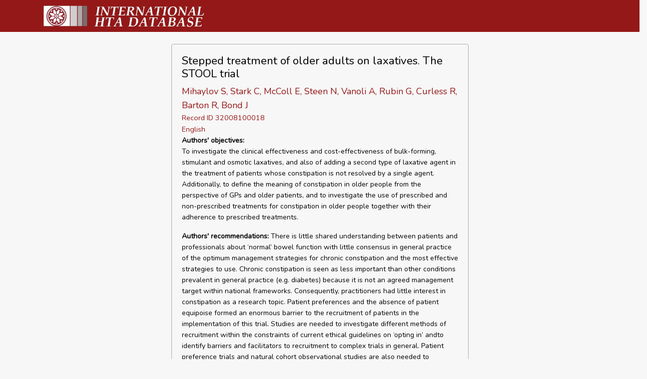

--- FILE ---
content_type: text/html; charset=UTF-8
request_url: https://database.inahta.org/article/7484
body_size: 2816
content:
<!DOCTYPE html>
<html lang="en">
<head>
    <meta charset="utf-8">
    <meta name="viewport" content="width=device-width, initial-scale=1">

    <!-- CSRF Token -->
    <meta name="csrf-token" content="nr7nGl7H2mRutpzPuiCBYaNkzxKwvVd9wmxWK7Xz">

    <title>Stepped treatment of older adu</title>

    <!-- Scripts -->
    <!-- Global site tag (gtag.js) - Google Analytics -->
    <script async src="https://www.googletagmanager.com/gtag/js?id=UA-163912524-1"></script>
    <script>
        window.dataLayer = window.dataLayer || [];
        function gtag(){dataLayer.push(arguments);}
        gtag('js', new Date());

        gtag('config', 'UA-163912524-1');
    </script>
    <script src="/js/app.js?id=6bb88cf8d728cfc5cb0fab9242216829" defer></script>
    <script type="text/javascript" src="//s7.addthis.com/js/300/addthis_widget.js#pubid=ra-5d3808704a6dc418"></script>

    <!-- Fonts -->
    <link rel="dns-prefetch" href="//fonts.gstatic.com">
    <link href="https://fonts.googleapis.com/css?family=Nunito" rel="stylesheet" type="text/css">

    <!-- Styles -->
    <link href="/css/app.css?id=452a80af881b603e99665608a1ee4fa1" rel="stylesheet">
    <link href="/css/article.css?id=c1b551f7dd34014b97fc80e4efef3114" rel="stylesheet">
</head>
    <body>
    <div id="app">
        <nav class="navbar navbar-expand-md navbar-red">
            <div class="container">
                <img class="logo" src="/img/db_logo.jpg" alt="INAHTA">
            </div>
        </nav>
        <!-- Main Content -->
        <main class="py-4">
            <div class="row">
                <div class="col-md-3">
                </div>
                <div class="col-md-6">
                    <div class="container-fluid">
    <div class="card card-record">
        <div class="card-body">
            <h2>Stepped treatment of older adults on laxatives. The STOOL trial</h2>

            <div class="title title-red">Mihaylov S, Stark C, McColl E, Steen N, Vanoli A, Rubin G, Curless R, Barton R, Bond J</div>
            <div class="title-red">Record ID 32008100018</div>
            <div class="title-red">English</div>

                                    <div class="sub-title">
                <b>Authors&#039; objectives:</b>
                <p>To investigate the clinical effectiveness and cost-effectiveness of bulk-forming, stimulant and osmotic laxatives, and also of adding a second type of laxative agent in the treatment of patients whose constipation is not resolved by a single agent. Additionally, to define the meaning of constipation in older people from the perspective of GPs and older patients, and to investigate the use of prescribed and<BR/>non-prescribed treatments for constipation in older people together with their adherence to prescribed treatments.</p>
            </div>
                                                <div class="sub-title">
                <b>Authors&#039; recommendations:</b>
                There is little shared understanding between patients and professionals about ‘normal’ bowel function with little consensus in general practice of the optimum management strategies for chronic constipation and the most effective strategies to use. Chronic constipation is seen as less important than other conditions prevalent in general practice (e.g. diabetes) because it is not an agreed management target within national frameworks. Consequently, practitioners had little interest in constipation as a research topic. Patient preferences and the absence of patient equipoise formed an enormous barrier to the recruitment of patients in the implementation of this trial. Studies are needed to investigate different methods of recruitment within the constraints of current ethical guidelines on ‘opting in’ andto identify barriers and facilitators to recruitment to complex trials in general. Patient preference trials and natural cohort observational studies are also needed to investigate the effectiveness or cost-effectiveness of different laxatives and treatment strategies in themanagement of chronic constipation.
            </div>
                                    <div class="sub-title">
                <b>Authors&#039; methods:</b>
                Randomised controlled trial
            </div>
                        

            <div class="exerpt">Details</div>
                        <div class="sub-title">
                <b>Project Status:</b>
                Completed
            </div>
                                    <div class="sub-title">
                <b>URL for project:</b>
                <a href="http://www.hta.ac.uk/1292" target="_blank">http://www.hta.ac.uk/1292</a>
            </div>
                                                <div class="sub-title">
                <b>Year Published:</b>
                2008
            </div>
                                                                        <div class="sub-title">
                <b>English language abstract:</b>
                An English language summary is available
            </div>
                                    <div class="sub-title">
                <b>Publication Type:</b>
                Not Assigned
            </div>
                                    <div class="sub-title">
                <b>Country:</b>
                England, United Kingdom
            </div>
                                                
                        <div class="exerpt">MeSH Terms</div>
            <ul>
                                <li class="sub-title">Laxatives</li>
                            </ul>
            
            

            <div class="exerpt">Contact</div>
                        <div class="sub-title">
                <b>Organisation Name:</b>
                NIHR Health Technology Assessment programme
            </div>
            
                        <div class="sub-title">
                <b>Contact Address:</b>
                NIHR Journals Library, National Institute for Health and Care Research, Evaluation, Trials and Studies Coordinating Centre, Alpha House, University of Southampton Science Park, Southampton SO16 7NS, UK
            </div>
                                    <div class="sub-title">
                <b>Contact Name:</b>
                journals.library@nihr.ac.uk
            </div>
                                    <div class="sub-title">
                <b>Contact Email:</b>
                journals.library@nihr.ac.uk
            </div>
                                    <div class="sub-title">
                <b>Copyright:</b>
                2009 Queen&#039;s Printer and Controller of HMSO
            </div>
                    </div>
        <div class="card-header">
                        <div class="sub-title">
                <i>This is a bibliographic record of a published health technology assessment from a member of INAHTA or other HTA producer. No evaluation of the quality of this assessment has been made for the HTA database.</i>
            </div>
                                </div>
    </div>

    <br />
        <div class="addthis_inline_share_toolbox"></div>
        <div>
                    </div>
</div>
                </div>
                <div class="col-md-3">
                </div>
        </main>
    </div>
    <footer class="footer row">
        <div style="width:100%">
    <div style="padding:1rem;float:right;">
        
        <a href="https://database.inahta.org/contact/report">Report an Error</a>
    </div>
</div>
    </footer>
</body>
</html>
